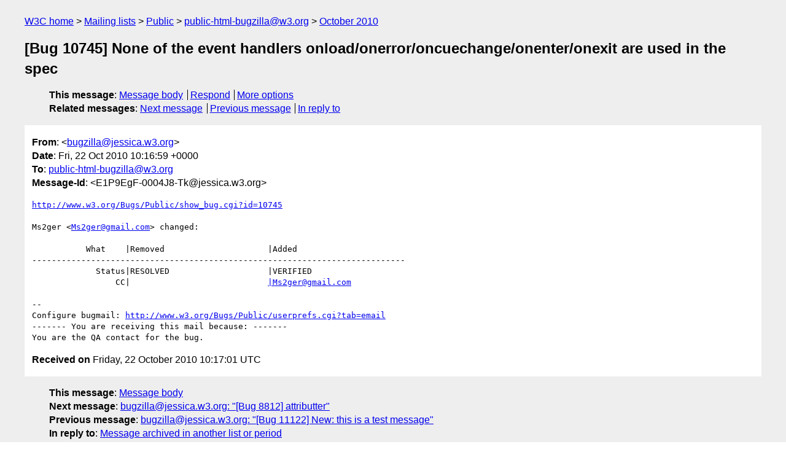

--- FILE ---
content_type: text/html
request_url: https://lists.w3.org/Archives/Public/public-html-bugzilla/2010Oct/2828.html
body_size: 1721
content:
<!DOCTYPE html>
<html xmlns="http://www.w3.org/1999/xhtml" lang="en">
<head>
<meta charset="UTF-8" />
<meta name="viewport" content="width=device-width, initial-scale=1" />
<meta name="generator" content="hypermail 3.0.0, see https://github.com/hypermail-project/hypermail/" />
<title>[Bug 10745] None of the event handlers  onload/onerror/oncuechange/onenter/onexit are used in the spec from bugzilla&#64;jessica.w3.org on 2010-10-22 (public-html-bugzilla@w3.org from October 2010)</title>
<meta name="Author" content="bugzilla&#64;jessica.w3.org (bugzilla&#x40;&#0106;&#0101;&#0115;&#0115;&#0105;&#0099;&#0097;&#0046;&#0119;&#0051;&#0046;&#0111;&#0114;&#0103;)" />
<meta name="Subject" content="[Bug 10745] None of the event handlers  onload/onerror/oncuechange/onenter/onexit are used in the spec" />
<meta name="Date" content="2010-10-22" />
<link rel="stylesheet" title="Normal view" href="/assets/styles/public.css" />
<link rel="help" href="/Help/" />
<link rel="start" href="../" title="public-html-bugzilla@w3.org archives" />
<script defer="defer" src="/assets/js/archives.js"></script>
</head>
<body class="message">
<header class="head">
<nav class="breadcrumb" id="upper">
  <ul>
    <li><a href="https://www.w3.org/">W3C home</a></li>
    <li><a href="/">Mailing lists</a></li>
    <li><a href="../../">Public</a></li>
    <li><a href="../">public-html-bugzilla@w3.org</a></li>
    <li><a href="./">October 2010</a></li>
  </ul>
</nav>
<h1>[Bug 10745] None of the event handlers  onload/onerror/oncuechange/onenter/onexit are used in the spec</h1>
<!-- received="Fri Oct 22 10:17:01 2010" -->
<!-- isoreceived="20101022101701" -->
<!-- sent="Fri, 22 Oct 2010 10:16:59 +0000" -->
<!-- isosent="20101022101659" -->
<!-- name="bugzilla@jessica.w3.org" -->
<!-- email="bugzilla&#x40;&#0106;&#0101;&#0115;&#0115;&#0105;&#0099;&#0097;&#0046;&#0119;&#0051;&#0046;&#0111;&#0114;&#0103;" -->
<!-- subject="[Bug 10745] None of the event handlers  onload/onerror/oncuechange/onenter/onexit are used in the spec" -->
<!-- id="E1P9EgF-0004J8-Tk@jessica.w3.org" -->
<!-- charset="UTF-8" -->
<!-- inreplyto="bug-10745-2486&#64;http.www.w3.org/Bugs/Public/" -->
<!-- expires="-1" -->
<nav id="navbar">
<ul class="links hmenu_container">
<li>
<span class="heading">This message</span>: <ul class="hmenu"><li><a href="#start" id="options1">Message body</a></li>
<li><a href="mailto:public-html-bugzilla&#x40;&#0119;&#0051;&#0046;&#0111;&#0114;&#0103;?Subject=Re%3A%20%5BBug%2010745%5D%20None%20of%20the%20event%20handlers%20%20onload%2Fonerror%2Foncuechange%2Fonenter%2Fonexit%20are%20used%20in%20the%20spec&amp;In-Reply-To=%3CE1P9EgF-0004J8-Tk%40jessica.w3.org%3E&amp;References=%3CE1P9EgF-0004J8-Tk%40jessica.w3.org%3E">Respond</a></li>
<li><a href="#options3">More options</a></li>
</ul></li>
<li>
<span class="heading">Related messages</span>: <ul class="hmenu">
<!-- unext="start" -->
<li><a href="2829.html">Next message</a></li>
<li><a href="2827.html">Previous message</a></li>
<li><a href="https://www.w3.org/mid/bug-10745-2486&#x40;&#0104;&#0116;&#0116;&#0112;&#0046;&#0119;&#0119;&#0119;&#0046;&#0119;&#0051;&#0046;&#0111;&#0114;&#0103;&#0047;&#0066;&#0117;&#0103;&#0115;&#0047;&#0080;&#0117;&#0098;&#0108;&#0105;&#0099;&#0047;">In reply to</a></li>
<!-- unextthread="start" -->
<!-- ureply="end" -->
</ul></li>
</ul>
</nav>
</header>
<!-- body="start" -->
<main class="mail">
<ul class="headers" aria-label="message headers">
<li><span class="from">
<span class="heading">From</span>: &lt;<a href="mailto:bugzilla&#x40;&#0106;&#0101;&#0115;&#0115;&#0105;&#0099;&#0097;&#0046;&#0119;&#0051;&#0046;&#0111;&#0114;&#0103;?Subject=Re%3A%20%5BBug%2010745%5D%20None%20of%20the%20event%20handlers%20%20onload%2Fonerror%2Foncuechange%2Fonenter%2Fonexit%20are%20used%20in%20the%20spec&amp;In-Reply-To=%3CE1P9EgF-0004J8-Tk%40jessica.w3.org%3E&amp;References=%3CE1P9EgF-0004J8-Tk%40jessica.w3.org%3E">bugzilla&#x40;&#0106;&#0101;&#0115;&#0115;&#0105;&#0099;&#0097;&#0046;&#0119;&#0051;&#0046;&#0111;&#0114;&#0103;</a>&gt;
</span></li>
<li><span class="date"><span class="heading">Date</span>: Fri, 22 Oct 2010 10:16:59 +0000</span></li>
<li><span class="to"><span class="heading">To</span>: <a href="mailto:public-html-bugzilla&#x40;&#0119;&#0051;&#0046;&#0111;&#0114;&#0103;?Subject=Re%3A%20%5BBug%2010745%5D%20None%20of%20the%20event%20handlers%20%20onload%2Fonerror%2Foncuechange%2Fonenter%2Fonexit%20are%20used%20in%20the%20spec&amp;In-Reply-To=%3CE1P9EgF-0004J8-Tk%40jessica.w3.org%3E&amp;References=%3CE1P9EgF-0004J8-Tk%40jessica.w3.org%3E">public-html-bugzilla&#x40;&#0119;&#0051;&#0046;&#0111;&#0114;&#0103;</a>
</span></li>
<li><span class="message-id"><span class="heading">Message-Id</span>: &lt;E1P9EgF-0004J8-Tk&#x40;&#0106;&#0101;&#0115;&#0115;&#0105;&#0099;&#0097;&#0046;&#0119;&#0051;&#0046;&#0111;&#0114;&#0103;&gt;
</span></li>
</ul>
<pre id="start" class="body">
<a href="http://www.w3.org/Bugs/Public/show_bug.cgi?id=10745">http://www.w3.org/Bugs/Public/show_bug.cgi?id=10745</a>

Ms2ger &lt;<a href="mailto:Ms2ger&#x40;&#0103;&#0109;&#0097;&#0105;&#0108;&#0046;&#0099;&#0111;&#0109;?Subject=Re%3A%20%5BBug%2010745%5D%20None%20of%20the%20event%20handlers%20%20onload%2Fonerror%2Foncuechange%2Fonenter%2Fonexit%20are%20used%20in%20the%20spec&amp;In-Reply-To=%3CE1P9EgF-0004J8-Tk%40jessica.w3.org%3E&amp;References=%3CE1P9EgF-0004J8-Tk%40jessica.w3.org%3E">Ms2ger&#x40;&#0103;&#0109;&#0097;&#0105;&#0108;&#0046;&#0099;&#0111;&#0109;</a>&gt; changed:

           What    |Removed                     |Added
----------------------------------------------------------------------------
             Status|RESOLVED                    |VERIFIED
                 CC|                            <a href="mailto:|Ms2ger&#x40;&#0103;&#0109;&#0097;&#0105;&#0108;&#0046;&#0099;&#0111;&#0109;?Subject=Re%3A%20%5BBug%2010745%5D%20None%20of%20the%20event%20handlers%20%20onload%2Fonerror%2Foncuechange%2Fonenter%2Fonexit%20are%20used%20in%20the%20spec&amp;In-Reply-To=%3CE1P9EgF-0004J8-Tk%40jessica.w3.org%3E&amp;References=%3CE1P9EgF-0004J8-Tk%40jessica.w3.org%3E">|Ms2ger&#x40;&#0103;&#0109;&#0097;&#0105;&#0108;&#0046;&#0099;&#0111;&#0109;</a>

-- 
Configure bugmail: <a href="http://www.w3.org/Bugs/Public/userprefs.cgi?tab=email">http://www.w3.org/Bugs/Public/userprefs.cgi?tab=email</a>
------- You are receiving this mail because: -------
You are the QA contact for the bug.
</pre>
<p class="received"><span class="heading">Received on</span> Friday, 22 October 2010 10:17:01 UTC</p>
</main>
<!-- body="end" -->
<footer class="foot">
<nav id="navbarfoot">
<ul class="links hmenu_container">
<li><span class="heading">This message</span>: <span class="message_body"><a href="#start">Message body</a></span></li>
<!-- lnext="start" -->
<li><span class="heading">Next message</span>: <a href="2829.html">bugzilla@jessica.w3.org: "[Bug 8812] attributter"</a></li>
<li><span class="heading">Previous message</span>: <a href="2827.html">bugzilla@jessica.w3.org: "[Bug 11122] New: this is a test message"</a></li>
<li><span class="heading">In reply to</span>: <a href="https://www.w3.org/mid/bug-10745-2486&#x40;&#0104;&#0116;&#0116;&#0112;&#0046;&#0119;&#0119;&#0119;&#0046;&#0119;&#0051;&#0046;&#0111;&#0114;&#0103;&#0047;&#0066;&#0117;&#0103;&#0115;&#0047;&#0080;&#0117;&#0098;&#0108;&#0105;&#0099;&#0047;">Message archived in another list or period</a></li>
<!-- lnextthread="start" -->
<!-- lreply="end" -->
</ul>
<ul class="links hmenu_container">
<li id="options3"><span class="heading">Mail actions</span>: <ul class="hmenu"><li><a href="mailto:public-html-bugzilla&#x40;&#0119;&#0051;&#0046;&#0111;&#0114;&#0103;?Subject=Re%3A%20%5BBug%2010745%5D%20None%20of%20the%20event%20handlers%20%20onload%2Fonerror%2Foncuechange%2Fonenter%2Fonexit%20are%20used%20in%20the%20spec&amp;In-Reply-To=%3CE1P9EgF-0004J8-Tk%40jessica.w3.org%3E&amp;References=%3CE1P9EgF-0004J8-Tk%40jessica.w3.org%3E">respond to this message</a></li>
<li><a href="mailto:public-html-bugzilla&#x40;&#0119;&#0051;&#0046;&#0111;&#0114;&#0103;">mail a new topic</a></li></ul></li>
<li><span class="heading">Contemporary messages sorted</span>: <ul class="hmenu"><li><a href="index.html#msg2828">by date</a></li>
<li><a href="thread.html#msg2828">by thread</a></li>
<li><a href="subject.html#msg2828">by subject</a></li>
<li><a href="author.html#msg2828">by author</a></li>
</ul></li>
<li><span class="heading">Help</span>: <ul class="hmenu">
    <li><a href="/Help/" rel="help">how to use the archives</a></li>
    <li><a href="https://www.w3.org/Search/Mail/Public/search?lists=public-html-bugzilla">search the archives</a></li>
</ul>
</li>
</ul>
</nav>
<!-- trailer="footer" -->
<p class="colophon">
This archive was generated by <a href="https://github.com/hypermail-project/hypermail/">hypermail 3.0.0</a>: Tuesday, 20 January 2026 17:00:21 UTC
</p>
</footer>
</body>
</html>
